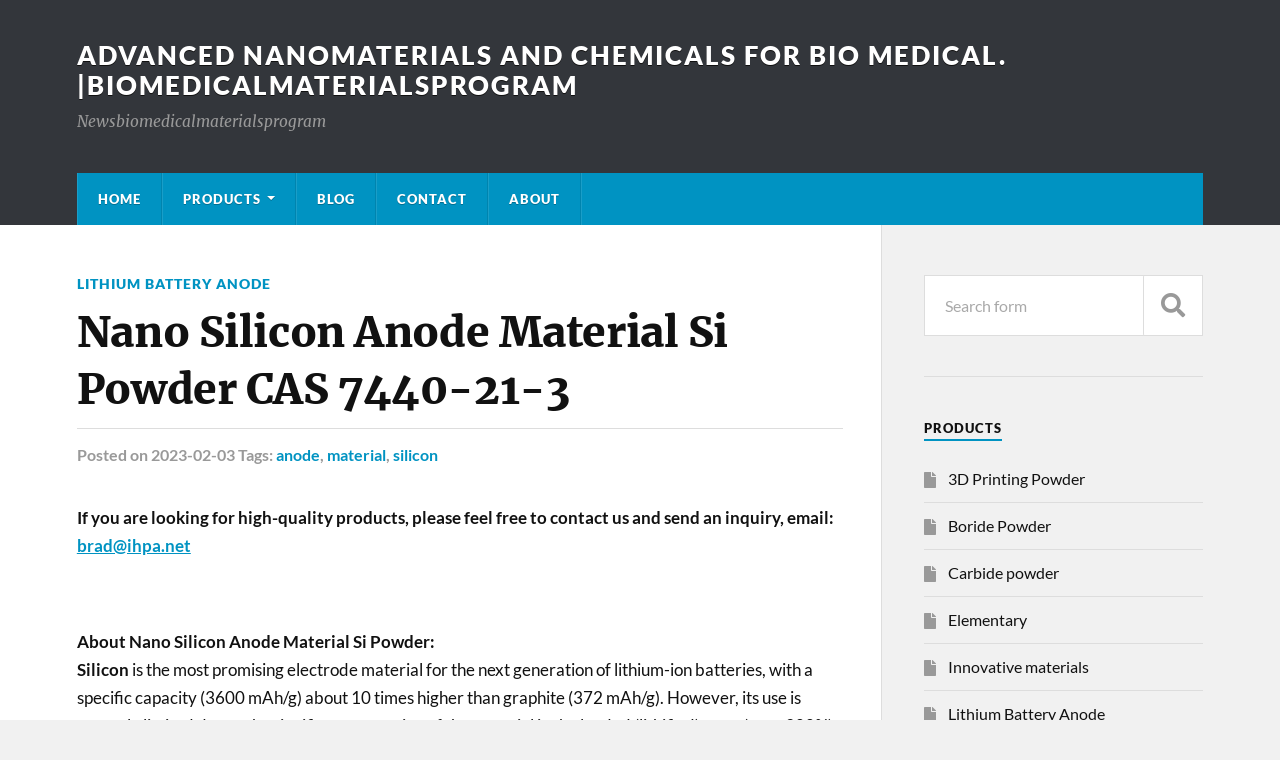

--- FILE ---
content_type: text/html
request_url: https://www.biomedicalmaterialsprogram.nl/nano-silicon-anode-material-si-powder-cas-7440-21-3.html
body_size: 12672
content:
<!DOCTYPE html>

<html class="no-js" lang="en-US">

	<head profile="http://gmpg.org/xfn/11">
		
		<meta http-equiv="Content-Type" content="text/html; charset=UTF-8" />
		<meta name="viewport" content="width=device-width, initial-scale=1.0" >
		 
		<meta name='robots' content='max-image-preview:large, index, follow' />
<script>document.documentElement.className = document.documentElement.className.replace("no-js","js");</script>
<title>Nano Silicon Anode Material Si Powder CAS 7440-21-3-Advanced nanomaterials and chemicals for bio medical. |Biomedicalmaterialsprogram</title>
<meta name="keywords" content="anode,material,silicon,Nano Silicon Anode Material Si Powder CAS 7440-21-3" />
<meta name="description" content="About Nano Silicon Anode Material Si Powder:Silicon is the most promising electrode material for the next generation of lithium-ion batteries, with a specific capacity (3600 mAh/g) about 10 times higher than graphite (372 mAh/g). However, its use is severely limited due to the significant expansion of the material in the loaded (lithified) state (over 300%) and the instability of the solid electrolyte interface layer (SEI). The poor mechanical stability and chemical passivation properties of the silicon electrode make the cyclability of the silicon electrode far from meeting the requirements of the battery system and have inspired a large number of studies" />
<link rel="alternate" type="application/rss+xml" title="Advanced nanomaterials and chemicals for bio medical. |Biomedicalmaterialsprogram &raquo; Feed" href="https://www.biomedicalmaterialsprogram.nl/feed" />
<link rel="alternate" type="application/rss+xml" title="Advanced nanomaterials and chemicals for bio medical. |Biomedicalmaterialsprogram &raquo; Comments Feed" href="https://www.biomedicalmaterialsprogram.nl/comments/feed" />
<link rel="alternate" type="application/rss+xml" title="Advanced nanomaterials and chemicals for bio medical. |Biomedicalmaterialsprogram &raquo; Nano Silicon Anode Material Si Powder CAS 7440-21-3 Comments Feed" href="https://www.biomedicalmaterialsprogram.nl/nano-silicon-anode-material-si-powder-cas-7440-21-3.html/feed" />
<script type="text/javascript">
/* <![CDATA[ */
window._wpemojiSettings = {"baseUrl":"https:\/\/s.w.org\/images\/core\/emoji\/14.0.0\/72x72\/","ext":".png","svgUrl":"https:\/\/s.w.org\/images\/core\/emoji\/14.0.0\/svg\/","svgExt":".svg","source":{"concatemoji":"https:\/\/www.biomedicalmaterialsprogram.nl\/wp-includes\/js\/wp-emoji-release.min.js?ver=6.4.1"}};
/*! This file is auto-generated */
!function(i,n){var o,s,e;function c(e){try{var t={supportTests:e,timestamp:(new Date).valueOf()};sessionStorage.setItem(o,JSON.stringify(t))}catch(e){}}function p(e,t,n){e.clearRect(0,0,e.canvas.width,e.canvas.height),e.fillText(t,0,0);var t=new Uint32Array(e.getImageData(0,0,e.canvas.width,e.canvas.height).data),r=(e.clearRect(0,0,e.canvas.width,e.canvas.height),e.fillText(n,0,0),new Uint32Array(e.getImageData(0,0,e.canvas.width,e.canvas.height).data));return t.every(function(e,t){return e===r[t]})}function u(e,t,n){switch(t){case"flag":return n(e,"\ud83c\udff3\ufe0f\u200d\u26a7\ufe0f","\ud83c\udff3\ufe0f\u200b\u26a7\ufe0f")?!1:!n(e,"\ud83c\uddfa\ud83c\uddf3","\ud83c\uddfa\u200b\ud83c\uddf3")&&!n(e,"\ud83c\udff4\udb40\udc67\udb40\udc62\udb40\udc65\udb40\udc6e\udb40\udc67\udb40\udc7f","\ud83c\udff4\u200b\udb40\udc67\u200b\udb40\udc62\u200b\udb40\udc65\u200b\udb40\udc6e\u200b\udb40\udc67\u200b\udb40\udc7f");case"emoji":return!n(e,"\ud83e\udef1\ud83c\udffb\u200d\ud83e\udef2\ud83c\udfff","\ud83e\udef1\ud83c\udffb\u200b\ud83e\udef2\ud83c\udfff")}return!1}function f(e,t,n){var r="undefined"!=typeof WorkerGlobalScope&&self instanceof WorkerGlobalScope?new OffscreenCanvas(300,150):i.createElement("canvas"),a=r.getContext("2d",{willReadFrequently:!0}),o=(a.textBaseline="top",a.font="600 32px Arial",{});return e.forEach(function(e){o[e]=t(a,e,n)}),o}function t(e){var t=i.createElement("script");t.src=e,t.defer=!0,i.head.appendChild(t)}"undefined"!=typeof Promise&&(o="wpEmojiSettingsSupports",s=["flag","emoji"],n.supports={everything:!0,everythingExceptFlag:!0},e=new Promise(function(e){i.addEventListener("DOMContentLoaded",e,{once:!0})}),new Promise(function(t){var n=function(){try{var e=JSON.parse(sessionStorage.getItem(o));if("object"==typeof e&&"number"==typeof e.timestamp&&(new Date).valueOf()<e.timestamp+604800&&"object"==typeof e.supportTests)return e.supportTests}catch(e){}return null}();if(!n){if("undefined"!=typeof Worker&&"undefined"!=typeof OffscreenCanvas&&"undefined"!=typeof URL&&URL.createObjectURL&&"undefined"!=typeof Blob)try{var e="postMessage("+f.toString()+"("+[JSON.stringify(s),u.toString(),p.toString()].join(",")+"));",r=new Blob([e],{type:"text/javascript"}),a=new Worker(URL.createObjectURL(r),{name:"wpTestEmojiSupports"});return void(a.onmessage=function(e){c(n=e.data),a.terminate(),t(n)})}catch(e){}c(n=f(s,u,p))}t(n)}).then(function(e){for(var t in e)n.supports[t]=e[t],n.supports.everything=n.supports.everything&&n.supports[t],"flag"!==t&&(n.supports.everythingExceptFlag=n.supports.everythingExceptFlag&&n.supports[t]);n.supports.everythingExceptFlag=n.supports.everythingExceptFlag&&!n.supports.flag,n.DOMReady=!1,n.readyCallback=function(){n.DOMReady=!0}}).then(function(){return e}).then(function(){var e;n.supports.everything||(n.readyCallback(),(e=n.source||{}).concatemoji?t(e.concatemoji):e.wpemoji&&e.twemoji&&(t(e.twemoji),t(e.wpemoji)))}))}((window,document),window._wpemojiSettings);
/* ]]> */
</script>
<style id='wp-emoji-styles-inline-css' type='text/css'>

	img.wp-smiley, img.emoji {
		display: inline !important;
		border: none !important;
		box-shadow: none !important;
		height: 1em !important;
		width: 1em !important;
		margin: 0 0.07em !important;
		vertical-align: -0.1em !important;
		background: none !important;
		padding: 0 !important;
	}
</style>
<link rel='stylesheet' id='wp-block-library-css' href='https://www.biomedicalmaterialsprogram.nl/wp-includes/css/dist/block-library/style.min.css?ver=6.4.1' type='text/css' media='all' />
<style id='classic-theme-styles-inline-css' type='text/css'>
/*! This file is auto-generated */
.wp-block-button__link{color:#fff;background-color:#32373c;border-radius:9999px;box-shadow:none;text-decoration:none;padding:calc(.667em + 2px) calc(1.333em + 2px);font-size:1.125em}.wp-block-file__button{background:#32373c;color:#fff;text-decoration:none}
</style>
<style id='global-styles-inline-css' type='text/css'>
body{--wp--preset--color--black: #111;--wp--preset--color--cyan-bluish-gray: #abb8c3;--wp--preset--color--white: #fff;--wp--preset--color--pale-pink: #f78da7;--wp--preset--color--vivid-red: #cf2e2e;--wp--preset--color--luminous-vivid-orange: #ff6900;--wp--preset--color--luminous-vivid-amber: #fcb900;--wp--preset--color--light-green-cyan: #7bdcb5;--wp--preset--color--vivid-green-cyan: #00d084;--wp--preset--color--pale-cyan-blue: #8ed1fc;--wp--preset--color--vivid-cyan-blue: #0693e3;--wp--preset--color--vivid-purple: #9b51e0;--wp--preset--color--accent: #0093C2;--wp--preset--color--dark-gray: #333;--wp--preset--color--medium-gray: #555;--wp--preset--color--light-gray: #777;--wp--preset--gradient--vivid-cyan-blue-to-vivid-purple: linear-gradient(135deg,rgba(6,147,227,1) 0%,rgb(155,81,224) 100%);--wp--preset--gradient--light-green-cyan-to-vivid-green-cyan: linear-gradient(135deg,rgb(122,220,180) 0%,rgb(0,208,130) 100%);--wp--preset--gradient--luminous-vivid-amber-to-luminous-vivid-orange: linear-gradient(135deg,rgba(252,185,0,1) 0%,rgba(255,105,0,1) 100%);--wp--preset--gradient--luminous-vivid-orange-to-vivid-red: linear-gradient(135deg,rgba(255,105,0,1) 0%,rgb(207,46,46) 100%);--wp--preset--gradient--very-light-gray-to-cyan-bluish-gray: linear-gradient(135deg,rgb(238,238,238) 0%,rgb(169,184,195) 100%);--wp--preset--gradient--cool-to-warm-spectrum: linear-gradient(135deg,rgb(74,234,220) 0%,rgb(151,120,209) 20%,rgb(207,42,186) 40%,rgb(238,44,130) 60%,rgb(251,105,98) 80%,rgb(254,248,76) 100%);--wp--preset--gradient--blush-light-purple: linear-gradient(135deg,rgb(255,206,236) 0%,rgb(152,150,240) 100%);--wp--preset--gradient--blush-bordeaux: linear-gradient(135deg,rgb(254,205,165) 0%,rgb(254,45,45) 50%,rgb(107,0,62) 100%);--wp--preset--gradient--luminous-dusk: linear-gradient(135deg,rgb(255,203,112) 0%,rgb(199,81,192) 50%,rgb(65,88,208) 100%);--wp--preset--gradient--pale-ocean: linear-gradient(135deg,rgb(255,245,203) 0%,rgb(182,227,212) 50%,rgb(51,167,181) 100%);--wp--preset--gradient--electric-grass: linear-gradient(135deg,rgb(202,248,128) 0%,rgb(113,206,126) 100%);--wp--preset--gradient--midnight: linear-gradient(135deg,rgb(2,3,129) 0%,rgb(40,116,252) 100%);--wp--preset--font-size--small: 15px;--wp--preset--font-size--medium: 20px;--wp--preset--font-size--large: 24px;--wp--preset--font-size--x-large: 42px;--wp--preset--font-size--normal: 17px;--wp--preset--font-size--larger: 28px;--wp--preset--spacing--20: 0.44rem;--wp--preset--spacing--30: 0.67rem;--wp--preset--spacing--40: 1rem;--wp--preset--spacing--50: 1.5rem;--wp--preset--spacing--60: 2.25rem;--wp--preset--spacing--70: 3.38rem;--wp--preset--spacing--80: 5.06rem;--wp--preset--shadow--natural: 6px 6px 9px rgba(0, 0, 0, 0.2);--wp--preset--shadow--deep: 12px 12px 50px rgba(0, 0, 0, 0.4);--wp--preset--shadow--sharp: 6px 6px 0px rgba(0, 0, 0, 0.2);--wp--preset--shadow--outlined: 6px 6px 0px -3px rgba(255, 255, 255, 1), 6px 6px rgba(0, 0, 0, 1);--wp--preset--shadow--crisp: 6px 6px 0px rgba(0, 0, 0, 1);}:where(.is-layout-flex){gap: 0.5em;}:where(.is-layout-grid){gap: 0.5em;}body .is-layout-flow > .alignleft{float: left;margin-inline-start: 0;margin-inline-end: 2em;}body .is-layout-flow > .alignright{float: right;margin-inline-start: 2em;margin-inline-end: 0;}body .is-layout-flow > .aligncenter{margin-left: auto !important;margin-right: auto !important;}body .is-layout-constrained > .alignleft{float: left;margin-inline-start: 0;margin-inline-end: 2em;}body .is-layout-constrained > .alignright{float: right;margin-inline-start: 2em;margin-inline-end: 0;}body .is-layout-constrained > .aligncenter{margin-left: auto !important;margin-right: auto !important;}body .is-layout-constrained > :where(:not(.alignleft):not(.alignright):not(.alignfull)){max-width: var(--wp--style--global--content-size);margin-left: auto !important;margin-right: auto !important;}body .is-layout-constrained > .alignwide{max-width: var(--wp--style--global--wide-size);}body .is-layout-flex{display: flex;}body .is-layout-flex{flex-wrap: wrap;align-items: center;}body .is-layout-flex > *{margin: 0;}body .is-layout-grid{display: grid;}body .is-layout-grid > *{margin: 0;}:where(.wp-block-columns.is-layout-flex){gap: 2em;}:where(.wp-block-columns.is-layout-grid){gap: 2em;}:where(.wp-block-post-template.is-layout-flex){gap: 1.25em;}:where(.wp-block-post-template.is-layout-grid){gap: 1.25em;}.has-black-color{color: var(--wp--preset--color--black) !important;}.has-cyan-bluish-gray-color{color: var(--wp--preset--color--cyan-bluish-gray) !important;}.has-white-color{color: var(--wp--preset--color--white) !important;}.has-pale-pink-color{color: var(--wp--preset--color--pale-pink) !important;}.has-vivid-red-color{color: var(--wp--preset--color--vivid-red) !important;}.has-luminous-vivid-orange-color{color: var(--wp--preset--color--luminous-vivid-orange) !important;}.has-luminous-vivid-amber-color{color: var(--wp--preset--color--luminous-vivid-amber) !important;}.has-light-green-cyan-color{color: var(--wp--preset--color--light-green-cyan) !important;}.has-vivid-green-cyan-color{color: var(--wp--preset--color--vivid-green-cyan) !important;}.has-pale-cyan-blue-color{color: var(--wp--preset--color--pale-cyan-blue) !important;}.has-vivid-cyan-blue-color{color: var(--wp--preset--color--vivid-cyan-blue) !important;}.has-vivid-purple-color{color: var(--wp--preset--color--vivid-purple) !important;}.has-black-background-color{background-color: var(--wp--preset--color--black) !important;}.has-cyan-bluish-gray-background-color{background-color: var(--wp--preset--color--cyan-bluish-gray) !important;}.has-white-background-color{background-color: var(--wp--preset--color--white) !important;}.has-pale-pink-background-color{background-color: var(--wp--preset--color--pale-pink) !important;}.has-vivid-red-background-color{background-color: var(--wp--preset--color--vivid-red) !important;}.has-luminous-vivid-orange-background-color{background-color: var(--wp--preset--color--luminous-vivid-orange) !important;}.has-luminous-vivid-amber-background-color{background-color: var(--wp--preset--color--luminous-vivid-amber) !important;}.has-light-green-cyan-background-color{background-color: var(--wp--preset--color--light-green-cyan) !important;}.has-vivid-green-cyan-background-color{background-color: var(--wp--preset--color--vivid-green-cyan) !important;}.has-pale-cyan-blue-background-color{background-color: var(--wp--preset--color--pale-cyan-blue) !important;}.has-vivid-cyan-blue-background-color{background-color: var(--wp--preset--color--vivid-cyan-blue) !important;}.has-vivid-purple-background-color{background-color: var(--wp--preset--color--vivid-purple) !important;}.has-black-border-color{border-color: var(--wp--preset--color--black) !important;}.has-cyan-bluish-gray-border-color{border-color: var(--wp--preset--color--cyan-bluish-gray) !important;}.has-white-border-color{border-color: var(--wp--preset--color--white) !important;}.has-pale-pink-border-color{border-color: var(--wp--preset--color--pale-pink) !important;}.has-vivid-red-border-color{border-color: var(--wp--preset--color--vivid-red) !important;}.has-luminous-vivid-orange-border-color{border-color: var(--wp--preset--color--luminous-vivid-orange) !important;}.has-luminous-vivid-amber-border-color{border-color: var(--wp--preset--color--luminous-vivid-amber) !important;}.has-light-green-cyan-border-color{border-color: var(--wp--preset--color--light-green-cyan) !important;}.has-vivid-green-cyan-border-color{border-color: var(--wp--preset--color--vivid-green-cyan) !important;}.has-pale-cyan-blue-border-color{border-color: var(--wp--preset--color--pale-cyan-blue) !important;}.has-vivid-cyan-blue-border-color{border-color: var(--wp--preset--color--vivid-cyan-blue) !important;}.has-vivid-purple-border-color{border-color: var(--wp--preset--color--vivid-purple) !important;}.has-vivid-cyan-blue-to-vivid-purple-gradient-background{background: var(--wp--preset--gradient--vivid-cyan-blue-to-vivid-purple) !important;}.has-light-green-cyan-to-vivid-green-cyan-gradient-background{background: var(--wp--preset--gradient--light-green-cyan-to-vivid-green-cyan) !important;}.has-luminous-vivid-amber-to-luminous-vivid-orange-gradient-background{background: var(--wp--preset--gradient--luminous-vivid-amber-to-luminous-vivid-orange) !important;}.has-luminous-vivid-orange-to-vivid-red-gradient-background{background: var(--wp--preset--gradient--luminous-vivid-orange-to-vivid-red) !important;}.has-very-light-gray-to-cyan-bluish-gray-gradient-background{background: var(--wp--preset--gradient--very-light-gray-to-cyan-bluish-gray) !important;}.has-cool-to-warm-spectrum-gradient-background{background: var(--wp--preset--gradient--cool-to-warm-spectrum) !important;}.has-blush-light-purple-gradient-background{background: var(--wp--preset--gradient--blush-light-purple) !important;}.has-blush-bordeaux-gradient-background{background: var(--wp--preset--gradient--blush-bordeaux) !important;}.has-luminous-dusk-gradient-background{background: var(--wp--preset--gradient--luminous-dusk) !important;}.has-pale-ocean-gradient-background{background: var(--wp--preset--gradient--pale-ocean) !important;}.has-electric-grass-gradient-background{background: var(--wp--preset--gradient--electric-grass) !important;}.has-midnight-gradient-background{background: var(--wp--preset--gradient--midnight) !important;}.has-small-font-size{font-size: var(--wp--preset--font-size--small) !important;}.has-medium-font-size{font-size: var(--wp--preset--font-size--medium) !important;}.has-large-font-size{font-size: var(--wp--preset--font-size--large) !important;}.has-x-large-font-size{font-size: var(--wp--preset--font-size--x-large) !important;}
.wp-block-navigation a:where(:not(.wp-element-button)){color: inherit;}
:where(.wp-block-post-template.is-layout-flex){gap: 1.25em;}:where(.wp-block-post-template.is-layout-grid){gap: 1.25em;}
:where(.wp-block-columns.is-layout-flex){gap: 2em;}:where(.wp-block-columns.is-layout-grid){gap: 2em;}
.wp-block-pullquote{font-size: 1.5em;line-height: 1.6;}
</style>
<link rel='stylesheet' id='contact-form-7-css' href='https://www.biomedicalmaterialsprogram.nl/wp-content/plugins/contact-form-7/includes/css/styles.css?ver=5.6.4' type='text/css' media='all' />
<style id='contact-form-7-inline-css' type='text/css'>
.wpcf7 .wpcf7-recaptcha iframe {margin-bottom: 0;}.wpcf7 .wpcf7-recaptcha[data-align="center"] > div {margin: 0 auto;}.wpcf7 .wpcf7-recaptcha[data-align="right"] > div {margin: 0 0 0 auto;}
</style>
<link rel='stylesheet' id='rowling_google_fonts-css' href='https://www.biomedicalmaterialsprogram.nl/wp-content/themes/rowling/assets/css/fonts.css?ver=6.4.1' type='text/css' media='all' />
<link rel='stylesheet' id='rowling_fontawesome-css' href='https://www.biomedicalmaterialsprogram.nl/wp-content/themes/rowling/assets/css/font-awesome.min.css?ver=5.13.0' type='text/css' media='all' />
<link rel='stylesheet' id='rowling_style-css' href='https://www.biomedicalmaterialsprogram.nl/wp-content/themes/rowling/style.css?ver=2.1.1' type='text/css' media='all' />
<script type="text/javascript" src="https://www.biomedicalmaterialsprogram.nl/wp-includes/js/jquery/jquery.min.js?ver=3.7.1" id="jquery-core-js"></script>
<script type="text/javascript" src="https://www.biomedicalmaterialsprogram.nl/wp-includes/js/jquery/jquery-migrate.min.js?ver=3.4.1" id="jquery-migrate-js"></script>
<script type="text/javascript" src="https://www.biomedicalmaterialsprogram.nl/wp-content/themes/rowling/assets/js/flexslider.js?ver=1" id="rowling_flexslider-js"></script>
<script type="text/javascript" src="https://www.biomedicalmaterialsprogram.nl/wp-content/themes/rowling/assets/js/doubletaptogo.js?ver=1" id="rowling_doubletap-js"></script>
<link rel="https://api.w.org/" href="https://www.biomedicalmaterialsprogram.nl/wp-json/" /><link rel="alternate" type="application/json" href="https://www.biomedicalmaterialsprogram.nl/wp-json/wp/v2/posts/1167" /><link rel="EditURI" type="application/rsd+xml" title="RSD" href="https://www.biomedicalmaterialsprogram.nl/xmlrpc.php?rsd" />
<meta name="generator" content="WordPress 6.4.1" />
<link rel="canonical" href="https://www.biomedicalmaterialsprogram.nl/nano-silicon-anode-material-si-powder-cas-7440-21-3.html" />
<link rel='shortlink' href='https://www.biomedicalmaterialsprogram.nl/?p=1167' />
<link rel="alternate" type="application/json+oembed" href="https://www.biomedicalmaterialsprogram.nl/wp-json/oembed/1.0/embed?url=https%3A%2F%2Fwww.biomedicalmaterialsprogram.nl%2Fnano-silicon-anode-material-si-powder-cas-7440-21-3.html" />
<link rel="alternate" type="text/xml+oembed" href="https://www.biomedicalmaterialsprogram.nl/wp-json/oembed/1.0/embed?url=https%3A%2F%2Fwww.biomedicalmaterialsprogram.nl%2Fnano-silicon-anode-material-si-powder-cas-7440-21-3.html&#038;format=xml" />
	
	</head>
	
	<body class="post-template-default single single-post postid-1167 single-format-standard elementor-default elementor-kit-1566">

		
		<a class="skip-link button" href="#site-content">Skip to the content</a>
		
				
		<div class="search-container">
			
			<div class="section-inner">
			
				
<form method="get" class="search-form" id="search-form-655de682c1d38" action="https://www.biomedicalmaterialsprogram.nl/">
	<input type="search" class="search-field" placeholder="Search form" name="s" id="search-form-655de682c1d3a" /> 
	<button type="submit" class="search-button"><div class="fa fw fa-search"></div><span class="screen-reader-text">Search</span></button>
</form>			
			</div><!-- .section-inner -->
			
		</div><!-- .search-container -->
		
		<header class="header-wrapper">
		
			<div class="header">
					
				<div class="section-inner">
				
					
						<div class="blog-title">
							<a href="https://www.biomedicalmaterialsprogram.nl" rel="home">Advanced nanomaterials and chemicals for bio medical. |Biomedicalmaterialsprogram</a>
						</div>
					
													<div class="blog-description"><p>Newsbiomedicalmaterialsprogram</p>
</div>
											
										
					<div class="nav-toggle">
						
						<div class="bars">
							<div class="bar"></div>
							<div class="bar"></div>
							<div class="bar"></div>
						</div>
						
					</div><!-- .nav-toggle -->
				
				</div><!-- .section-inner -->
				
			</div><!-- .header -->
			
			<div class="navigation">
				
				<div class="section-inner group">
					
					<ul class="primary-menu reset-list-style dropdown-menu">
						
						<li id="menu-item-15" class="menu-item menu-item-type-custom menu-item-object-custom menu-item-15"><a href="/">Home</a></li>
<li id="menu-item-16" class="menu-item menu-item-type-taxonomy menu-item-object-category current-post-ancestor menu-item-has-children menu-item-16"><a href="https://www.biomedicalmaterialsprogram.nl/products">Products</a>
<ul class="sub-menu">
	<li id="menu-item-281" class="menu-item menu-item-type-taxonomy menu-item-object-category menu-item-281"><a href="https://www.biomedicalmaterialsprogram.nl/products/elementary">Elementary</a></li>
	<li id="menu-item-250" class="menu-item menu-item-type-taxonomy menu-item-object-category menu-item-250"><a href="https://www.biomedicalmaterialsprogram.nl/products/3d-printing-powder">3D Printing Powder</a></li>
	<li id="menu-item-251" class="menu-item menu-item-type-taxonomy menu-item-object-category menu-item-251"><a href="https://www.biomedicalmaterialsprogram.nl/products/boride-powder">Boride Powder</a></li>
	<li id="menu-item-255" class="menu-item menu-item-type-taxonomy menu-item-object-category menu-item-255"><a href="https://www.biomedicalmaterialsprogram.nl/products/sulfide-powder">Sulfide Powder</a></li>
	<li id="menu-item-254" class="menu-item menu-item-type-taxonomy menu-item-object-category menu-item-254"><a href="https://www.biomedicalmaterialsprogram.nl/products/oxide-powder">Oxide Powder</a></li>
	<li id="menu-item-252" class="menu-item menu-item-type-taxonomy menu-item-object-category menu-item-252"><a href="https://www.biomedicalmaterialsprogram.nl/products/carbide-powder">Carbide powder</a></li>
	<li id="menu-item-276" class="menu-item menu-item-type-taxonomy menu-item-object-category menu-item-276"><a href="https://www.biomedicalmaterialsprogram.nl/products/nitride-powder">Nitride Powder</a></li>
	<li id="menu-item-288" class="menu-item menu-item-type-taxonomy menu-item-object-category menu-item-288"><a href="https://www.biomedicalmaterialsprogram.nl/products/telluride-powder">Telluride Powder</a></li>
	<li id="menu-item-284" class="menu-item menu-item-type-taxonomy menu-item-object-category menu-item-284"><a href="https://www.biomedicalmaterialsprogram.nl/products/selenide-powder">Selenide Powder</a></li>
	<li id="menu-item-285" class="menu-item menu-item-type-taxonomy menu-item-object-category menu-item-285"><a href="https://www.biomedicalmaterialsprogram.nl/products/silicide-powder">Silicide Powder</a></li>
	<li id="menu-item-286" class="menu-item menu-item-type-taxonomy menu-item-object-category menu-item-286"><a href="https://www.biomedicalmaterialsprogram.nl/products/stearic-acid-series">Stearic Acid Series</a></li>
	<li id="menu-item-274" class="menu-item menu-item-type-taxonomy menu-item-object-category menu-item-274"><a href="https://www.biomedicalmaterialsprogram.nl/products/nanoparticles">Nanoparticles</a></li>
	<li id="menu-item-291" class="menu-item menu-item-type-taxonomy menu-item-object-category menu-item-291"><a href="https://www.biomedicalmaterialsprogram.nl/products/metal-alloy">Metal Alloy</a></li>
	<li id="menu-item-271" class="menu-item menu-item-type-taxonomy menu-item-object-category menu-item-271"><a href="https://www.biomedicalmaterialsprogram.nl/products/max-phase">MAX Phase</a></li>
	<li id="menu-item-270" class="menu-item menu-item-type-taxonomy menu-item-object-category current-post-ancestor current-menu-parent current-post-parent menu-item-270"><a href="https://www.biomedicalmaterialsprogram.nl/products/lithium-battery-anode">Lithium Battery Anode</a></li>
	<li id="menu-item-287" class="menu-item menu-item-type-taxonomy menu-item-object-category menu-item-287"><a href="https://www.biomedicalmaterialsprogram.nl/products/surfactant">Surfactant</a></li>
	<li id="menu-item-273" class="menu-item menu-item-type-taxonomy menu-item-object-category menu-item-273"><a href="https://www.biomedicalmaterialsprogram.nl/products/molecular-sieves">Molecular sieves</a></li>
	<li id="menu-item-292" class="menu-item menu-item-type-taxonomy menu-item-object-category menu-item-292"><a href="https://www.biomedicalmaterialsprogram.nl/products/innovative-materials">Innovative materials</a></li>
</ul>
</li>
<li id="menu-item-17" class="menu-item menu-item-type-taxonomy menu-item-object-category menu-item-17"><a href="https://www.biomedicalmaterialsprogram.nl/blog">Blog</a></li>
<li id="menu-item-18" class="menu-item menu-item-type-post_type menu-item-object-page menu-item-18"><a href="https://www.biomedicalmaterialsprogram.nl/contact">Contact</a></li>
<li id="menu-item-19" class="menu-item menu-item-type-post_type menu-item-object-page menu-item-19"><a href="https://www.biomedicalmaterialsprogram.nl/about">About</a></li>
															
					</ul>
					
				</div><!-- .section-inner -->
				
			</div><!-- .navigation -->
				
			<ul class="mobile-menu reset-list-style">
				
				<li class="menu-item menu-item-type-custom menu-item-object-custom menu-item-15"><a href="/">Home</a></li>
<li class="menu-item menu-item-type-taxonomy menu-item-object-category current-post-ancestor menu-item-has-children menu-item-16"><a href="https://www.biomedicalmaterialsprogram.nl/products">Products</a>
<ul class="sub-menu">
	<li class="menu-item menu-item-type-taxonomy menu-item-object-category menu-item-281"><a href="https://www.biomedicalmaterialsprogram.nl/products/elementary">Elementary</a></li>
	<li class="menu-item menu-item-type-taxonomy menu-item-object-category menu-item-250"><a href="https://www.biomedicalmaterialsprogram.nl/products/3d-printing-powder">3D Printing Powder</a></li>
	<li class="menu-item menu-item-type-taxonomy menu-item-object-category menu-item-251"><a href="https://www.biomedicalmaterialsprogram.nl/products/boride-powder">Boride Powder</a></li>
	<li class="menu-item menu-item-type-taxonomy menu-item-object-category menu-item-255"><a href="https://www.biomedicalmaterialsprogram.nl/products/sulfide-powder">Sulfide Powder</a></li>
	<li class="menu-item menu-item-type-taxonomy menu-item-object-category menu-item-254"><a href="https://www.biomedicalmaterialsprogram.nl/products/oxide-powder">Oxide Powder</a></li>
	<li class="menu-item menu-item-type-taxonomy menu-item-object-category menu-item-252"><a href="https://www.biomedicalmaterialsprogram.nl/products/carbide-powder">Carbide powder</a></li>
	<li class="menu-item menu-item-type-taxonomy menu-item-object-category menu-item-276"><a href="https://www.biomedicalmaterialsprogram.nl/products/nitride-powder">Nitride Powder</a></li>
	<li class="menu-item menu-item-type-taxonomy menu-item-object-category menu-item-288"><a href="https://www.biomedicalmaterialsprogram.nl/products/telluride-powder">Telluride Powder</a></li>
	<li class="menu-item menu-item-type-taxonomy menu-item-object-category menu-item-284"><a href="https://www.biomedicalmaterialsprogram.nl/products/selenide-powder">Selenide Powder</a></li>
	<li class="menu-item menu-item-type-taxonomy menu-item-object-category menu-item-285"><a href="https://www.biomedicalmaterialsprogram.nl/products/silicide-powder">Silicide Powder</a></li>
	<li class="menu-item menu-item-type-taxonomy menu-item-object-category menu-item-286"><a href="https://www.biomedicalmaterialsprogram.nl/products/stearic-acid-series">Stearic Acid Series</a></li>
	<li class="menu-item menu-item-type-taxonomy menu-item-object-category menu-item-274"><a href="https://www.biomedicalmaterialsprogram.nl/products/nanoparticles">Nanoparticles</a></li>
	<li class="menu-item menu-item-type-taxonomy menu-item-object-category menu-item-291"><a href="https://www.biomedicalmaterialsprogram.nl/products/metal-alloy">Metal Alloy</a></li>
	<li class="menu-item menu-item-type-taxonomy menu-item-object-category menu-item-271"><a href="https://www.biomedicalmaterialsprogram.nl/products/max-phase">MAX Phase</a></li>
	<li class="menu-item menu-item-type-taxonomy menu-item-object-category current-post-ancestor current-menu-parent current-post-parent menu-item-270"><a href="https://www.biomedicalmaterialsprogram.nl/products/lithium-battery-anode">Lithium Battery Anode</a></li>
	<li class="menu-item menu-item-type-taxonomy menu-item-object-category menu-item-287"><a href="https://www.biomedicalmaterialsprogram.nl/products/surfactant">Surfactant</a></li>
	<li class="menu-item menu-item-type-taxonomy menu-item-object-category menu-item-273"><a href="https://www.biomedicalmaterialsprogram.nl/products/molecular-sieves">Molecular sieves</a></li>
	<li class="menu-item menu-item-type-taxonomy menu-item-object-category menu-item-292"><a href="https://www.biomedicalmaterialsprogram.nl/products/innovative-materials">Innovative materials</a></li>
</ul>
</li>
<li class="menu-item menu-item-type-taxonomy menu-item-object-category menu-item-17"><a href="https://www.biomedicalmaterialsprogram.nl/blog">Blog</a></li>
<li class="menu-item menu-item-type-post_type menu-item-object-page menu-item-18"><a href="https://www.biomedicalmaterialsprogram.nl/contact">Contact</a></li>
<li class="menu-item menu-item-type-post_type menu-item-object-page menu-item-19"><a href="https://www.biomedicalmaterialsprogram.nl/about">About</a></li>
				
			</ul><!-- .mobile-menu -->
				
		</header><!-- .header-wrapper -->

		<main id="site-content">
<div class="wrapper section-inner group">
	
	<div class="content">
												        
				
				<article id="post-1167" class="single single-post group post-1167 post type-post status-publish format-standard hentry category-lithium-battery-anode tag-anode tag-material tag-silicon">
					
					<div class="post-header">
											
													<p class="post-categories"><a href="https://www.biomedicalmaterialsprogram.nl/products/lithium-battery-anode" rel="category tag">Lithium Battery Anode</a></p>
							<h1 class="post-title">Nano Silicon Anode Material Si Powder CAS 7440-21-3</h1>						
						
						   	
						   	
							<div class="post-meta">

								<span class="resp">Posted</span> 
								
								<span class="post-meta-date">on 
								    2023-02-03  Tags: <a href="https://www.biomedicalmaterialsprogram.nl/tags/anode" rel="tag">anode</a>, <a href="https://www.biomedicalmaterialsprogram.nl/tags/material" rel="tag">material</a>, <a href="https://www.biomedicalmaterialsprogram.nl/tags/silicon" rel="tag">silicon</a>								    
								    
								 </span> 							

								
							</div><!-- .post-meta -->

												
					</div><!-- .post-header -->
					
								
					<div class="">
					    	<!--<div class="post-inner">-->
		
						<div class="post-content entry-content">
			<p><b>If you are looking for high-quality products, please feel free to contact us and send an inquiry, email: <a href="mailto:brad@ihpa.net">brad@ihpa.net</a></b></p><br/><br/>
						 
						 
						 
							 
            <p><strong>About </strong><strong>Nano Silicon Anode Material Si Powder</strong><strong>:</strong><br/><strong>Silicon</strong> is the most promising electrode material for the next generation of lithium-ion batteries, with a specific capacity (3600 mAh/g) about 10 times higher than graphite (372 mAh/g). However, its use is severely limited due to the significant expansion of the material in the loaded (lithified) state (over 300%) and the instability of the solid electrolyte interface layer (SEI). The poor mechanical stability and chemical passivation properties of the silicon electrode make the cyclability of the silicon electrode far from meeting the requirements of the battery system and have inspired a large number of studies and proposals to circumvent these limitations.<br/><br/></p><p>During lithium insertion, the volume of silicon changes so much (~400%) that the silicon breaks and falls off the collector, resulting in a prototype lithium-silicon battery losing most of its capacity in less than 10 charge-discharge cycles. The key to the success of high-capacity lithium-ion batteries is to solve the problem of the capacity and stability of lithium-ion silicon.<br/><br/></p><p>Silicon anode materials show great potential for improving the efficiency and energy storage capacity of lithium-ion batteries. Until recently, their main drawback was surface oxidation passivation, a process that increases impedance and reduces the circularity of the anode. Our high purity silicon anode materials achieve high specific capacity without significantly affecting cycle life. Biomedicalmaterialsprogram is a trusted global <strong>Nano Silicon Anode Material Si Powder</strong> <strong>supplier</strong>. Feel free to send an inquiry about the latest <strong>price of </strong><strong>Silicon Anode Material</strong> at any time.</p><p><br/></p><p>If you want to know <strong>silicon powder price</strong>, please send inquiry to sales1@rboschco.com</p><p><br/><strong>Performance of Nano Silicon Anode Material Si Powder :</strong></p><p><strong>Nano silicon</strong> anode material (CAS 7440-21-3) has the characteristics of high capacity, high first effect, long cycle, low expansion, excellent processing performance and rate performance, and it matches well with the existing graphite anode system.</p><p><br/><strong>Technical Parameter of Nano Silicon Anode Material Si Powder :</strong></p><table border="1" style="width:780px;"><tbody><tr class="firstRow"><td style="text-align: center; width: 700px;">Product Name</td><td style="text-align: center; width: 700px;">MF</td><td style="text-align: center; width: 700px;">SSA</td><td style="text-align: center; width: 700px;">Particle Size</td><td style="text-align: center; width: 700px;">First Discharge Capacity</td><td style="text-align: center; width: 700px;">First Charge Capacity</td><td style="text-align: center; width: 700px;">First Discharge Efficiency</td></tr><tr><td style="text-align: center; width: 700px;">Nano Silicon Powder</td><td style="text-align: center; width: 700px;">Si</td><td style="text-align: center; width: 700px;">11.36m<sup>2</sup>/g</td><td style="text-align: center; width: 700px;">900nm</td><td style="text-align: center; width: 700px;">2348.9 mAH/g</td><td style="text-align: center; width: 700px;">2003.6 mAH/g</td><td style="text-align: center; width: 700px;">85.3%</td></tr></tbody></table><p> </p><p> <strong>How is </strong><strong>Nano Silicon Anode Material Si Powder</strong> <strong>Produced?</strong> <br/>A method for forming a <strong>silicon powder</strong> anode material for a rechargeable battery includes a metal matrix providing not more than 30% silicon, including a silicon structure dispersed therein. The metallic matrix is etched at least partially to at least partially isolate the silicon structure.<br/><br/></p><p>Particles containing a metallic <strong>silicon</strong> alloy comprising a metallic matrix and a <strong>silicon metal powder</strong> structure dispersed in the metallic matrix comprising not more than 30wt % of silicon, and<br/><br/></p><p>By removing the metal from the metal-silicon alloy, the metal matrix of the metal-silicon alloy is etched at least partially to form a porous silicon particle comprising a plurality of interconnected structural elements.<br/> <br/><strong>Applications of </strong><strong>Nano Silicon Anode Material Si Powder</strong><strong>:</strong><br/><strong>Silicon powder</strong> is one of the most promising of the next generation of lithium-ion battery anode materials.<strong> Nano-silicon</strong> anode materials are used in cylindrical, flexible and aluminum-shell batteries. Our <strong>silicon</strong> anode powder can be dispersed in the battery solvent while preventing caking. They are designed to paste seamlessly with other battery materials and produce a uniform, stable coating. As such, they are suitable for a range of applications, including lithium-ion batteries, photovoltaics, semiconductors and electronics.<br/><br/><strong>Storage Condition of Nano Silicon Anode Material Si Powder :</strong></p><p>The damp reunion will affect <strong>nano Si powder</strong> dispersion performance and using effects, therefore, nano Si should be sealed in vacuum packing and stored in a cool and dry room, the nano Si powder can not be exposure to air. In addition, the Si powder should be avoided under stress.</p><p><br/><strong>Packing &#038; Shipping of Nano Silicon Anode Material Si Powder :</strong><br/>We have many different kinds of packing which depend on the <strong>nano</strong> <strong>silicon</strong> anode Si powder quantity.<br/><strong>Nano silicon</strong> anode Si powder packing:<strong> </strong>1kg/bag or 5kg/bag, 25kg/barrel, or as your request.<br/><strong>Nano silicon</strong> anode Si powder shipping:<strong> </strong>could be shipped out by sea, by air, by express as soon as possible once payment receipt.</p><p><img decoding="async"  src="/wp-content/uploads/replace/1b9486d3ad06b17f252bbb3527d9aed7.png" style="width: 719px; height: 509px; float: left;" title="Nano Silicon Anode Material Si Powder CAS 7440-21-3插图" alt="Nano Silicon Anode Material Si Powder CAS 7440-21-3插图" /><br/><br/><br/><br/> </p><table border="0" width="951"><tbody><tr><td colspan="2" width="951"><h2><strong>Silicon Si powder Properties</strong></h2></td></tr><tr><td width="406"><strong>Other Names</strong></td><td width="545">Silicon Si powder, Si, Si powder, nano silicon powder</td></tr><tr><td width="406"><strong>CAS No.</strong></td><td width="545">7440-21-3</td></tr><tr><td width="406"><strong>Compound Formula</strong></td><td width="545">Si</td></tr><tr><td width="406"><strong>Molecular Weight</strong></td><td width="545">28.08 g/mol</td></tr><tr><td width="406"><strong>Appearance</strong></td><td width="545">brown, or silvery</td></tr><tr><td width="406"><strong>Melting Point</strong></td><td width="545">1414°C </td></tr><tr><td width="406"><strong>Boiling Point</strong></td><td width="545">2900°C </td></tr><tr><td width="406"><strong>Density</strong></td><td width="545">2330kg/cm3</td></tr><tr><td width="406"><strong>Purity</strong></td><td width="545">>99.95%</td></tr><tr><td width="406"><strong>Electrical Resistivity</strong></td><td width="545">3-4 microhm-cm @ 0 °C</td></tr><tr><td width="406"><strong>Poisson&#8217;s Ratio</strong></td><td width="545">0.064 &#8211; 0.28</td></tr><tr><td width="406"><strong>Specific Heat</strong></td><td width="545">0.168 Cal/g/K @ 25 °C</td></tr><tr><td width="406"><strong>Thermal Conductivity</strong></td><td width="545">1.49 W/cm/K @ 298.2 K</td></tr><tr><td width="406"><strong>Thermal Expansion</strong></td><td width="545"> (25 °C) 2.6 µm·m-1·K-1</td></tr><tr><td width="406"><strong>Young&#8217;s Modulus</strong></td><td width="545">51-80 GPa</td></tr><tr><td width="406"><strong>Exact Mass</strong></td><td width="545">N/A</td></tr><tr><td width="406"><strong>Monoisotopic Mass</strong></td><td width="545">N/A</td></tr><tr><td> </td><td> </td></tr><tr><td> </td><td> </td></tr><tr><td colspan="2" width="951"><h2><strong>Silicon Si powder Health &#038; Safety Information</strong></h2></td></tr><tr><td width="406"><strong>Safety Warning</strong></td><td width="545">Warning</td></tr><tr><td width="406"><strong>Hazard Statements</strong></td><td width="545">H315-H319-H335</td></tr><tr><td width="406"><strong>Hazard Codes</strong></td><td width="545">H228</td></tr><tr><td width="406"><strong>Risk Codes</strong></td><td width="545">11</td></tr><tr><td width="406"><strong>Safety Statements</strong></td><td width="545">16-33-36</td></tr><tr><td width="406"><strong>RTECS Number</strong></td><td width="545">VW0400000</td></tr><tr><td width="406"><strong>Transport Information</strong></td><td width="545">UN 1346 4.1/PG 3</td></tr><tr><td width="406"><strong>WGK Germany</strong></td><td width="545">2</td></tr></tbody></table><br>Inquiry us 						
						</div><!-- .post-content -->

						
						
							
							<br/>
							
							 	
	
	
	<div id="rowling_recent_posts-2" class="widget Rowling_Recent_Posts">
							    <div class="widget-content">
							    <h3 class="widget-title">Resent Products</h3>			
		                        	<ul class="rowling-widget-list reset-list-style">
		                        	    <div class="posts" id="posts">
				
								    						
					
				<article id="post" class="post type-post status-publish format-standard has-post-thumbnail hentry category-news tag-cocrmo-powder tag-silicon-nannoparticles tag-the-little-red-book-app">

	
		
        	        	<figure class="post-image">
        				<a href="https://www.biomedicalmaterialsprogram.nl/products">
        							  <img width="1" height="1" src="https://www.biomedicalmaterialsprogram.nl/wp-content/themes/rowling/made-in-china/img/207.jpg">
        				</a> 
        						
        	        	</figure>
			
		
            	<header class="post-header">
    		     <p class="prod-info">
                                        <h2 class="product-name" data-prod-tag="">
                                        <a href="https://www.biomedicalmaterialsprogram.nl/products">Lead Silver Alloy Auxiliary <strong>Anode</strong> for Impressed Current Cathodic Protection</a>
                </h2>
                <p class="product-property">
                                            <p class="info price-info"><strong class="price">US $ 1</strong> / Piece<p class="price_hint"> (FOB Price)</p></p>
                                                                <p class="info"><strong>1 Piece</strong> (MOQ)</p>
                                    </p>
                                                                                            <p class="extra-property cf">
                            <ul class="property-list">
                                                                                                            <li class="J-faketitle ellipsis">Customized: <span
                                                class="property-val">Customized</span>
                                        </li>
                                                                                                                                                <li class="J-faketitle ellipsis">Application: <span
                                                class="property-val">Construction, Ocean, Electronics, Salt, Chemical, Petroleum</span>
                                        </li>
                                                                                                                                                <li class="J-faketitle ellipsis">Certification: <span
                                                class="property-val">ISO, CE</span>
                                        </li>
                                                                                                                                                <li class="J-faketitle ellipsis">Material: <span
                                                class="property-val">Lead Silver Alloy</span>
                                        </li>
                                                                                                                                                <li class="J-faketitle ellipsis">Feature: <span
                                                class="property-val">Strong Corrosion Resistance</span>
                                        </li>
                                                                                                                                                <li class="J-faketitle ellipsis">Corrosion Rate: <span
                                                class="property-val">0.001-0.01</span>
                                        </li>
                                                                                                                                </ul>
                        </p>
                                                                            <p class="pro-extra">    		
    		
    	        </header>
    						
</article>
								
								    						
					
				<article id="post" class="post type-post status-publish format-standard has-post-thumbnail hentry category-news tag-cocrmo-powder tag-silicon-nannoparticles tag-the-little-red-book-app">

	
		
        	        	<figure class="post-image">
        				<a href="https://www.biomedicalmaterialsprogram.nl/products">
        							  <img width="1" height="1" src="https://www.biomedicalmaterialsprogram.nl/wp-content/themes/rowling/made-in-china/img/245.jpg">
        				</a> 
        						
        	        	</figure>
			
		
            	<header class="post-header">
    		     <p class="prod-info">
            <h2 class="product-name" data-prod-tag="" title="Solid Rod High Silicon Cast Iron Auxiliary Anode for You Need">
                                                    <span class="featured-wrap"><span class="featured-pro">
    				<p class="tip arrow-bottom tip-featured">
                         <p class="tip-con">
                             <p class="tip-para">Recommended product from this supplier.</p>
                         </p>
                             <span class="arrow arrow-out">
                                 <span class="arrow arrow-in"></span>
                             </span>
                     </p>
    			</span></span>
                                <a href="https://www.biomedicalmaterialsprogram.nl/products">
                    Solid Rod High Silicon Cast Iron Auxiliary <strong>Anode</strong> for You Need </a>
            </h2>
                        <p class="product-property">
                                    <p class="info price-info"><strong class="price">US$ 1-2</strong> / Piece<p class="price_hint"> (FOB Price)</p></p>
                                                    <p class="info"><strong>1 Piece</strong> (MOQ)</p>
                            </p>
                                    <p class="extra-property cf" >
                                                                            <ul class="property-list">
                                                                                                <li class="J-faketitle ellipsis ">Standard Specification
                                        :
                                        <span class="property-val"> GB8491-87 and Sy/T0036-2000</span>
                                    </li>
                                                                                                                                <li class="J-faketitle ellipsis ">Application Range
                                        :
                                        <span class="property-val"> in Seawater,Fresh Water,Soil</span>
                                    </li>
                                                                                                                                <li class="J-faketitle ellipsis ">Composition
                                        :
                                        <span class="property-val"> Cast Iron with 14-16% of Silicon</span>
                                    </li>
                                                                                                                                <li class="J-faketitle ellipsis ">Packing
                                        :
                                        <span class="property-val"> Carton Packing</span>
                                    </li>
                                                                                                                                <li class="J-faketitle ellipsis ">Standard
                                        :
                                        <span class="property-val"> can improve the performance of the anode material</span>
                                    </li>
                                                                                                                                <li class="J-faketitle ellipsis ">Port
                                        :
                                        <span class="property-val"> Qingdao</span>
                                    </li>
                                                                                                                </ul>
                                                </p>
                        <p class="pro-extra">    		
    		
    	        </header>
    						
</article>
								
								    						
					
				<article id="post" class="post type-post status-publish format-standard has-post-thumbnail hentry category-news tag-cocrmo-powder tag-silicon-nannoparticles tag-the-little-red-book-app">

	
		
        	        	<figure class="post-image">
        				<a href="https://www.biomedicalmaterialsprogram.nl/products">
        							  <img width="1" height="1" src="https://www.biomedicalmaterialsprogram.nl/wp-content/themes/rowling/made-in-china/img/223.jpg">
        				</a> 
        						
        	        	</figure>
			
		
            	<header class="post-header">
    		     <p class="prod-info">
            <h2 class="product-name" data-prod-tag="" title="Platinum and Niobium Auxiliary Anode, Mmo Anode">
                                                    <span class="featured-wrap"><span class="featured-pro">
    				<p class="tip arrow-bottom tip-featured">
                         <p class="tip-con">
                             <p class="tip-para">Recommended product from this supplier.</p>
                         </p>
                             <span class="arrow arrow-out">
                                 <span class="arrow arrow-in"></span>
                             </span>
                     </p>
    			</span></span>
                                <a href="https://www.biomedicalmaterialsprogram.nl/products">
                    Platinum and Niobium Auxiliary <strong>Anode</strong>, Mmo <strong>Anode</strong> </a>
            </h2>
                        <p class="product-property">
                                                    <p class="info"><strong>5 Pieces</strong> (MOQ)</p>
                            </p>
                                    <p class="extra-property cf" >
                                                                            <ul class="property-list">
                                                                                                <li class="J-faketitle ellipsis ">Main Features
                                        :
                                        <span class="property-val"> Able to Adapt to High Thermal Environment, Strong</span>
                                    </li>
                                                                                                                                <li class="J-faketitle ellipsis ">Material
                                        :
                                        <span class="property-val"> PT / Nb Composite Anode</span>
                                    </li>
                                                                                                                                <li class="J-faketitle ellipsis ">Operating Environment
                                        :
                                        <span class="property-val"> in Seawater</span>
                                    </li>
                                                                                                                                <li class="J-faketitle ellipsis ">Operating Current Density a/M2
                                        :
                                        <span class="property-val"> Less Than 2000</span>
                                    </li>
                                                                                                                                <li class="J-faketitle ellipsis ">Packing
                                        :
                                        <span class="property-val"> Meet The Requirement</span>
                                    </li>
                                                                                                                                <li class="J-faketitle ellipsis ">Standard
                                        :
                                        <span class="property-val"> pt/nb wire</span>
                                    </li>
                                                                                                                </ul>
                                                </p>
                        <p class="pro-extra">    		
    		
    	        </header>
    						
</article>
								
								    						
					
				<article id="post" class="post type-post status-publish format-standard has-post-thumbnail hentry category-news tag-cocrmo-powder tag-silicon-nannoparticles tag-the-little-red-book-app">

	
		
        	        	<figure class="post-image">
        				<a href="https://www.biomedicalmaterialsprogram.nl/products">
        							  <img width="1" height="1" src="https://www.biomedicalmaterialsprogram.nl/wp-content/themes/rowling/made-in-china/img/68.jpg">
        				</a> 
        						
        	        	</figure>
			
		
            	<header class="post-header">
    		     <p class="prod-info">
            <h2 class="product-name" data-prod-tag="" title="Zinc Alloy Sacrificial Anode for Your Need">
                                                    <span class="featured-wrap"><span class="featured-pro">
    				<p class="tip arrow-bottom tip-featured">
                         <p class="tip-con">
                             <p class="tip-para">Recommended product from this supplier.</p>
                         </p>
                             <span class="arrow arrow-out">
                                 <span class="arrow arrow-in"></span>
                             </span>
                     </p>
    			</span></span>
                                <a href="https://www.biomedicalmaterialsprogram.nl/products">
                    Zinc Alloy Sacrificial <strong>Anode</strong> for Your Need </a>
            </h2>
                        <p class="product-property">
                                    <p class="info price-info"><strong class="price">US$ 1-2</strong> / Piece<p class="price_hint"> (FOB Price)</p></p>
                                                    <p class="info"><strong>1 Piece</strong> (MOQ)</p>
                            </p>
                                    <p class="extra-property cf" >
                                                                            <ul class="property-list">
                                                                                                <li class="J-faketitle ellipsis ">Open Circuit Potential
                                        :
                                        <span class="property-val"> 1.05~1.09</span>
                                    </li>
                                                                                                                                <li class="J-faketitle ellipsis ">Work Potential
                                        :
                                        <span class="property-val"> 1.00~1.05</span>
                                    </li>
                                                                                                                                <li class="J-faketitle ellipsis ">Actual Capacitance
                                        :
                                        <span class="property-val"> 780 a.H/Kg</span>
                                    </li>
                                                                                                                                <li class="J-faketitle ellipsis ">Current Efficiency
                                        :
                                        <span class="property-val"> 95%</span>
                                    </li>
                                                                                                                                <li class="J-faketitle ellipsis ">Packing
                                        :
                                        <span class="property-val"> Carton Packing</span>
                                    </li>
                                                                                                                                <li class="J-faketitle ellipsis ">Standard
                                        :
                                        <span class="property-val"> good self-regulating performance</span>
                                    </li>
                                                                                                                </ul>
                                                </p>
                        <p class="pro-extra">    		
    		
    	        </header>
    						
</article>
								
								    						
					
				<article id="post" class="post type-post status-publish format-standard has-post-thumbnail hentry category-news tag-cocrmo-powder tag-silicon-nannoparticles tag-the-little-red-book-app">

	
		
        	        	<figure class="post-image">
        				<a href="https://www.biomedicalmaterialsprogram.nl/products">
        							  <img width="1" height="1" src="https://www.biomedicalmaterialsprogram.nl/wp-content/themes/rowling/made-in-china/img/100.jpg">
        				</a> 
        						
        	        	</figure>
			
		
            	<header class="post-header">
    		     <p class="prod-info">
            <h2 class="product-name" data-prod-tag="" title="Ti Clad Copper Conductive Bus Bar Anode for Metallurgy Industry/ Titanium Clad Copper/ Titanium Bus Bar">
                                                    <span class="featured-wrap"><span class="featured-pro">
    				<p class="tip arrow-bottom tip-featured">
                         <p class="tip-con">
                             <p class="tip-para">Recommended product from this supplier.</p>
                         </p>
                             <span class="arrow arrow-out">
                                 <span class="arrow arrow-in"></span>
                             </span>
                     </p>
    			</span></span>
                                <a href="https://www.biomedicalmaterialsprogram.nl/products">
                    Ti Clad Copper Conductive Bus Bar <strong>Anode</strong> for Metallurgy Industry/ Titanium Clad Copper/ Titanium Bus Bar </a>
            </h2>
                        <p class="product-property">
                                                    <p class="info"><strong>1 Piece</strong> (MOQ)</p>
                            </p>
                                    <p class="extra-property cf" >
                                                                            <ul class="property-list">
                                                                                                <li class="J-faketitle ellipsis ">Type
                                        :
                                        <span class="property-val"> Titanium Bars</span>
                                    </li>
                                                                                                                                <li class="J-faketitle ellipsis ">Application
                                        :
                                        <span class="property-val"> Industrial</span>
                                    </li>
                                                                                                                                <li class="J-faketitle ellipsis ">Technique
                                        :
                                        <span class="property-val"> Metallurgical Bond/ Explosion Bonding</span>
                                    </li>
                                                                                                                                <li class="J-faketitle ellipsis ">Grade
                                        :
                                        <span class="property-val"> GR2</span>
                                    </li>
                                                                                                                                <li class="J-faketitle ellipsis ">Shape
                                        :
                                        <span class="property-val"> Square</span>
                                    </li>
                                                                                                                                <li class="J-faketitle ellipsis ">Ti
                                        :
                                        <span class="property-val"> Gr2</span>
                                    </li>
                                                                                                                </ul>
                                                </p>
                        <p class="pro-extra">    		
    		
    	        </header>
    						
</article>
								
								    						
					
				<article id="post" class="post type-post status-publish format-standard has-post-thumbnail hentry category-news tag-cocrmo-powder tag-silicon-nannoparticles tag-the-little-red-book-app">

	
		
        	        	<figure class="post-image">
        				<a href="https://www.biomedicalmaterialsprogram.nl/products">
        							  <img width="1" height="1" src="https://www.biomedicalmaterialsprogram.nl/wp-content/themes/rowling/made-in-china/img/81.jpg">
        				</a> 
        						
        	        	</figure>
			
		
            	<header class="post-header">
    		     <p class="prod-info">
            <h2 class="product-name" data-prod-tag="" title="Aluminum Zinc and Magnesium Alloy Sacrificial Anode for Cathodic Protection">
                                                    <span class="featured-wrap"><span class="featured-pro">
    				<p class="tip arrow-bottom tip-featured">
                         <p class="tip-con">
                             <p class="tip-para">Recommended product from this supplier.</p>
                         </p>
                             <span class="arrow arrow-out">
                                 <span class="arrow arrow-in"></span>
                             </span>
                     </p>
    			</span></span>
                                <a href="https://www.biomedicalmaterialsprogram.nl/products">
                    Aluminum Zinc and Magnesium Alloy Sacrificial <strong>Anode</strong> for Cathodic Protection </a>
            </h2>
                        <p class="product-property">
                                    <p class="info price-info"><strong class="price">US$ 9.9-79</strong> / Piece<p class="price_hint"> (FOB Price)</p></p>
                                                    <p class="info"><strong>10 Pieces</strong> (MOQ)</p>
                            </p>
                                    <p class="extra-property cf" >
                                                                            <ul class="property-list">
                                                                                                <li class="J-faketitle ellipsis ">Application
                                        :
                                        <span class="property-val"> Aviation, Electronics, Industrial, Chemical</span>
                                    </li>
                                                                                                                                <li class="J-faketitle ellipsis ">Standard
                                        :
                                        <span class="property-val"> JIS, GB, DIN, BS, ASTM, AISI</span>
                                    </li>
                                                                                                                                <li class="J-faketitle ellipsis ">Purity
                                        :
                                        <span class="property-val"> >98%</span>
                                    </li>
                                                                                                                                <li class="J-faketitle ellipsis ">Shape
                                        :
                                        <span class="property-val"> Square</span>
                                    </li>
                                                                                                                                <li class="J-faketitle ellipsis ">Alloy
                                        :
                                        <span class="property-val"> Magnesium Alloy</span>
                                    </li>
                                                                                                                                <li class="J-faketitle ellipsis ">Applications
                                        :
                                        <span class="property-val"> Cathodic Protection, Water Heater</span>
                                    </li>
                                                                                                                </ul>
                                                </p>
                        <p class="pro-extra">    		
    		
    	        </header>
    						
</article>
								
								  
							
							</div>
			                    </ul>
					
			                    </div>
	                       </div>							
							<!-- .post-author -->

													
																
					</div><!-- .post-inner -->
					
				</article><!-- .post -->
				
						
								
	</div><!-- .content -->
	
	<div class="sidebar">

	<div id="search-2" class="widget widget_search"><div class="widget-content">
<form method="get" class="search-form" id="search-form-655de6833999b" action="https://www.biomedicalmaterialsprogram.nl/">
	<input type="search" class="search-field" placeholder="Search form" name="s" id="search-form-655de6833999e" /> 
	<button type="submit" class="search-button"><div class="fa fw fa-search"></div><span class="screen-reader-text">Search</span></button>
</form></div></div><div id="nav_menu-2" class="widget widget_nav_menu"><div class="widget-content"><h3 class="widget-title">Products</h3><div class="menu-slider-container"><ul id="menu-slider" class="menu"><li id="menu-item-1640" class="menu-item menu-item-type-taxonomy menu-item-object-category menu-item-1640"><a href="https://www.biomedicalmaterialsprogram.nl/products/3d-printing-powder">3D Printing Powder</a></li>
<li id="menu-item-1641" class="menu-item menu-item-type-taxonomy menu-item-object-category menu-item-1641"><a href="https://www.biomedicalmaterialsprogram.nl/products/boride-powder">Boride Powder</a></li>
<li id="menu-item-1642" class="menu-item menu-item-type-taxonomy menu-item-object-category menu-item-1642"><a href="https://www.biomedicalmaterialsprogram.nl/products/carbide-powder">Carbide powder</a></li>
<li id="menu-item-1643" class="menu-item menu-item-type-taxonomy menu-item-object-category menu-item-1643"><a href="https://www.biomedicalmaterialsprogram.nl/products/elementary">Elementary</a></li>
<li id="menu-item-1644" class="menu-item menu-item-type-taxonomy menu-item-object-category menu-item-1644"><a href="https://www.biomedicalmaterialsprogram.nl/products/innovative-materials">Innovative materials</a></li>
<li id="menu-item-1645" class="menu-item menu-item-type-taxonomy menu-item-object-category current-post-ancestor current-menu-parent current-post-parent menu-item-1645"><a href="https://www.biomedicalmaterialsprogram.nl/products/lithium-battery-anode">Lithium Battery Anode</a></li>
<li id="menu-item-1646" class="menu-item menu-item-type-taxonomy menu-item-object-category menu-item-1646"><a href="https://www.biomedicalmaterialsprogram.nl/products/max-phase">MAX Phase</a></li>
<li id="menu-item-1647" class="menu-item menu-item-type-taxonomy menu-item-object-category menu-item-1647"><a href="https://www.biomedicalmaterialsprogram.nl/products/metal-alloy">Metal Alloy</a></li>
<li id="menu-item-1648" class="menu-item menu-item-type-taxonomy menu-item-object-category menu-item-1648"><a href="https://www.biomedicalmaterialsprogram.nl/products/molecular-sieves">Molecular sieves</a></li>
<li id="menu-item-1649" class="menu-item menu-item-type-taxonomy menu-item-object-category menu-item-1649"><a href="https://www.biomedicalmaterialsprogram.nl/products/nanoparticles">Nanoparticles</a></li>
<li id="menu-item-1650" class="menu-item menu-item-type-taxonomy menu-item-object-category menu-item-1650"><a href="https://www.biomedicalmaterialsprogram.nl/products/nitride-powder">Nitride Powder</a></li>
<li id="menu-item-1651" class="menu-item menu-item-type-taxonomy menu-item-object-category menu-item-1651"><a href="https://www.biomedicalmaterialsprogram.nl/products/oxide-powder">Oxide Powder</a></li>
<li id="menu-item-1652" class="menu-item menu-item-type-taxonomy menu-item-object-category menu-item-1652"><a href="https://www.biomedicalmaterialsprogram.nl/products/selenide-powder">Selenide Powder</a></li>
<li id="menu-item-1653" class="menu-item menu-item-type-taxonomy menu-item-object-category menu-item-1653"><a href="https://www.biomedicalmaterialsprogram.nl/products/silicide-powder">Silicide Powder</a></li>
<li id="menu-item-1654" class="menu-item menu-item-type-taxonomy menu-item-object-category menu-item-1654"><a href="https://www.biomedicalmaterialsprogram.nl/products/stearic-acid-series">Stearic Acid Series</a></li>
<li id="menu-item-1655" class="menu-item menu-item-type-taxonomy menu-item-object-category menu-item-1655"><a href="https://www.biomedicalmaterialsprogram.nl/products/sulfide-powder">Sulfide Powder</a></li>
<li id="menu-item-1656" class="menu-item menu-item-type-taxonomy menu-item-object-category menu-item-1656"><a href="https://www.biomedicalmaterialsprogram.nl/products/surfactant">Surfactant</a></li>
<li id="menu-item-1657" class="menu-item menu-item-type-taxonomy menu-item-object-category menu-item-1657"><a href="https://www.biomedicalmaterialsprogram.nl/products/telluride-powder">Telluride Powder</a></li>
</ul></div></div></div><div id="rowling_recent_posts-2" class="widget Rowling_Recent_Posts"><div class="widget-content"><h3 class="widget-title">Resent News</h3>			
			<ul class="rowling-widget-list reset-list-style">
				
								
						<li>
							<a href="https://www.biomedicalmaterialsprogram.nl/building-materials-industry-indispensable-good-material.html" class="group">
								<div class="post-icon">
									<div class="fa fw fa-file-alt"></div>								</div>
								<div class="inner">
									<p class="title">building materials industry indispensable good material</p>
									<p class="meta">2023-10-20</p>
								</div>
							</a>
						</li>
				
									
						<li>
							<a href="https://www.biomedicalmaterialsprogram.nl/which-is-the-best-way-to-backfill-a-bathroom.html" class="group">
								<div class="post-icon">
									<div class="fa fw fa-file-alt"></div>								</div>
								<div class="inner">
									<p class="title">Which is the best way to backfill a bathroom</p>
									<p class="meta">2023-10-13</p>
								</div>
							</a>
						</li>
				
									
						<li>
							<a href="https://www.biomedicalmaterialsprogram.nl/properties-and-application-of-hafnium-carbide.html" class="group">
								<div class="post-icon">
									<div class="fa fw fa-file-alt"></div>								</div>
								<div class="inner">
									<p class="title">Properties and Application of Hafnium Carbide</p>
									<p class="meta">2023-10-12</p>
								</div>
							</a>
						</li>
				
									
						<li>
							<a href="https://www.biomedicalmaterialsprogram.nl/ti6al4v-powder-is-an-important-titanium-alloy-powd.html" class="group">
								<div class="post-icon">
									<div class="fa fw fa-file-alt"></div>								</div>
								<div class="inner">
									<p class="title">Ti6Al4V powder is an important titanium alloy powd</p>
									<p class="meta">2023-10-12</p>
								</div>
							</a>
						</li>
				
									
						<li>
							<a href="https://www.biomedicalmaterialsprogram.nl/application-fields-of-gallium-nitride.html" class="group">
								<div class="post-icon">
									<div class="fa fw fa-file-alt"></div>								</div>
								<div class="inner">
									<p class="title">Application Fields of Gallium Nitride</p>
									<p class="meta">2023-10-01</p>
								</div>
							</a>
						</li>
				
							
			</ul>
					
			</div></div>
</div>	
</div><!-- .wrapper -->
		
<!--cos-html-cache-safe-tag-->		</main><!-- #site-content -->

		<footer class="credits">
					
			<div class="section-inner">
				
				<a href="#" class="to-the-top">
					<div class="fa fw fa-angle-up"></div>
					<span class="screen-reader-text">To the top</span>
				</a>
				
				<p class="copyright">&copy; 2023 <a href="https://www.biomedicalmaterialsprogram.nl/" rel="home">Advanced nanomaterials and chemicals for bio medical. |Biomedicalmaterialsprogram</a></p>
				
				<!--<p class="attribution">Theme by <a href="https://www.andersnoren.se">Anders Nor&eacute;n</a></p>-->
				<p>
				   <div class="section-inner group">

					
						<ul class="secondary-menu dropdown-menu reset-list-style">
							<li id="menu-item-31" class="menu-item menu-item-type-custom menu-item-object-custom current-menu-item current_page_item menu-item-31"><a href="/" aria-current="page">Home</a></li>
<li id="menu-item-32" class="menu-item menu-item-type-post_type menu-item-object-page menu-item-32"><a href="https://www.biomedicalmaterialsprogram.nl/about">About</a></li>
<li id="menu-item-33" class="menu-item menu-item-type-post_type menu-item-object-page menu-item-33"><a href="https://www.biomedicalmaterialsprogram.nl/contact">Contact</a></li>
<li id="menu-item-38" class="menu-item menu-item-type-post_type menu-item-object-page menu-item-38"><a href="https://www.biomedicalmaterialsprogram.nl/terms">Terms</a></li>
<li id="menu-item-40" class="menu-item menu-item-type-post_type menu-item-object-page menu-item-privacy-policy menu-item-40"><a href="https://www.biomedicalmaterialsprogram.nl/privacy">Privacy</a></li>
<li id="menu-item-321" class="menu-item menu-item-type-custom menu-item-object-custom menu-item-321"><a href="https://www.biomedicalmaterialsprogram.nl/sitemap.xml">sitemap</a></li>
						</ul><!-- .secondary-menu -->

					
									
				</div>
				  
				</p>
				
			</div><!-- .section-inner -->
			
		</footer><!-- .credits -->

		<script type="text/javascript" src="https://www.biomedicalmaterialsprogram.nl/wp-content/plugins/contact-form-7/includes/swv/js/index.js?ver=5.6.4" id="swv-js"></script>
<script type="text/javascript" id="contact-form-7-js-extra">
/* <![CDATA[ */
var wpcf7 = {"api":{"root":"https:\/\/www.biomedicalmaterialsprogram.nl\/wp-json\/","namespace":"contact-form-7\/v1"}};
/* ]]> */
</script>
<script type="text/javascript" src="https://www.biomedicalmaterialsprogram.nl/wp-content/plugins/contact-form-7/includes/js/index.js?ver=5.6.4" id="contact-form-7-js"></script>
<script type="text/javascript" src="https://www.biomedicalmaterialsprogram.nl/wp-content/themes/rowling/assets/js/global.js?ver=2.1.1" id="rowling_global-js"></script>
<script type="text/javascript" src="https://www.biomedicalmaterialsprogram.nl/wp-includes/js/comment-reply.min.js?ver=6.4.1" id="comment-reply-js" async="async" data-wp-strategy="async"></script>

	</body>
	
</html><!--this is a real static html file created at 2023-11-22 11:31:14 by cos-html-cache 2.7.3 -->